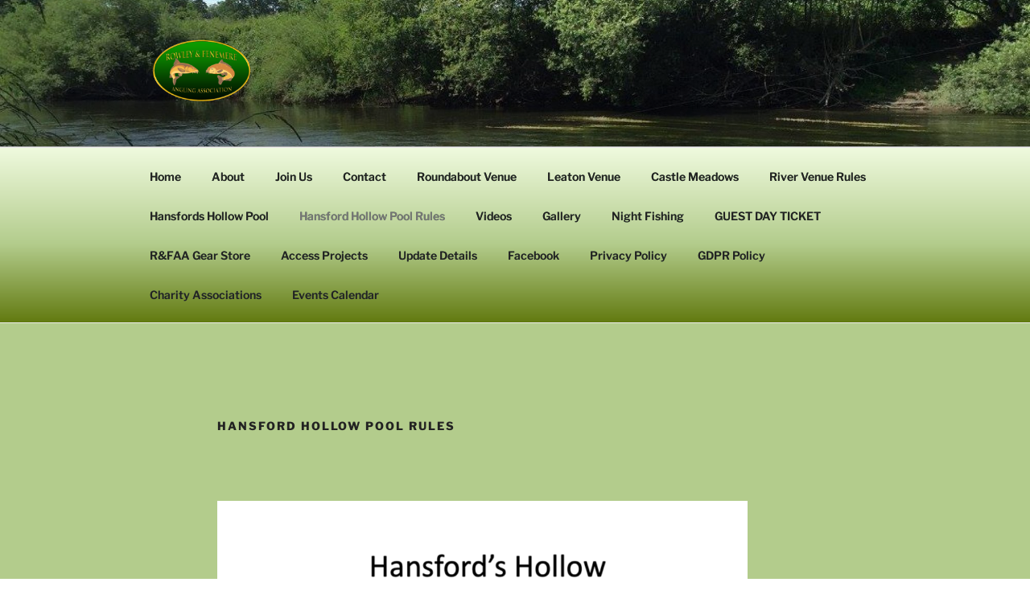

--- FILE ---
content_type: text/html; charset=UTF-8
request_url: https://rowleyandfenemereaa.fishing/wp-admin/admin-ajax.php
body_size: 261
content:
<div id="awesome-weather-leaton" class="temp3 awesome-weather-wrap awecf awe_with_stats awe_with_icons awe_with_forecast  awe_tall awe-cityid-2638655 awe-code-804 awe-desc-overcast-clouds awe-preset-cloudy"  style=" color: #B5EB96; ">

	<div class="awesome-weather-cover" style="background-image: url(https://rowleyandfenemereaa.fishing/wp-content/plugins/awesome-weather/img/awe-backgrounds/cloudy.jpg);">
	<div class="awesome-weather-darken">

	
	<div class="awesome-weather-header"><span>Leaton / Mytton Weather</span></div>

	
				<div class="awesome-weather-stats-icon">
			<i class="wi wi-owm-804"></i>
		</div>
		
		<div class="awesome-weather-current-temp">
			<strong>5<sup>&deg;</sup></strong>
		</div><!-- /.awesome-weather-current-temp -->

				<div class="awesome-weather-todays-stats">
			<div class="awe_desc">overcast clouds</div>
			<div class="awe_humidty">91% humidity</div>
			<div class="awe_wind">wind: 7m/s ESE</div>
			<div class="awe_highlow">H 6 &bull; L 5</div>	
		</div><!-- /.awesome-weather-todays-stats -->
			
		
		
		<div class="awesome-weather-forecast awe_days_5 awecf">
	
							<div class="awesome-weather-forecast-day">
					<i class="wi wi-owm-500"></i>					<div class="awesome-weather-forecast-day-temp">9<sup>&deg;</sup></div>
					<div class="awesome-weather-forecast-day-abbr">Wed</div>
				</div>
							<div class="awesome-weather-forecast-day">
					<i class="wi wi-owm-500"></i>					<div class="awesome-weather-forecast-day-temp">9<sup>&deg;</sup></div>
					<div class="awesome-weather-forecast-day-abbr">Thu</div>
				</div>
							<div class="awesome-weather-forecast-day">
					<i class="wi wi-owm-500"></i>					<div class="awesome-weather-forecast-day-temp">6<sup>&deg;</sup></div>
					<div class="awesome-weather-forecast-day-abbr">Fri</div>
				</div>
							<div class="awesome-weather-forecast-day">
					<i class="wi wi-owm-802"></i>					<div class="awesome-weather-forecast-day-temp">6<sup>&deg;</sup></div>
					<div class="awesome-weather-forecast-day-abbr">Sat</div>
				</div>
							<div class="awesome-weather-forecast-day">
					<i class="wi wi-owm-500"></i>					<div class="awesome-weather-forecast-day-temp">7<sup>&deg;</sup></div>
					<div class="awesome-weather-forecast-day-abbr">Sun</div>
				</div>
				
		</div><!-- /.awesome-weather-forecast -->
	
		
	<div class="awesome-weather-more-weather-link"><a href="https://openweathermap.org/city/2638655" target="_blank">extended forecast</a></div>	
	<div class="awesome-weather-attribution">Weather from OpenWeatherMap</div>
	</div><!-- /.awesome-weather-cover -->
	</div><!-- /.awesome-weather-darken -->

</div><!-- /.awesome-weather-wrap: tall -->

--- FILE ---
content_type: text/css
request_url: https://rowleyandfenemereaa.fishing/wp-content/micro-themes/active-styles.css?mts=238&ver=6.9
body_size: 478
content:
/*  MICROTHEMER STYLES  */


/*= General =================== */

/** General >> Sp selected sp image **/
.sp-selected .sp-image {
	
}

/** General >> Sp selected sp image _2 **/
.sp-selected .sp-image {
	box-shadow: 0 0 0 0 rgb(48, 113, 68) !important;
}

/** General >> Wp image 9794 **/
.wp-image-9794 {
	text-shadow: 0 0 rgb(98, 122, 16) !important;
	box-shadow: 10px 10px 5px 0 rgb(98, 122, 16) !important;
}


/*= Main Menu ================= */

/** Main Menu >> Navigation top **/
.navigation-top {
	color: rgb(89, 168, 88) !important;
	background-image: linear-gradient(180deg, rgb(239, 250, 222), rgb(179, 204, 140) 55%, rgb(98, 122, 16)) !important;
}

/** Main Menu >> Top menu **/
#top-menu {
	color: rgb(233, 235, 14) !important;
	font-style: normal !important;
	text-decoration: none !important;
}

/** Main Menu >> Navigation top wrap _2 **/
.navigation-top .wrap {
	text-shadow: 0 0 rgb(248, 252, 248) !important;
	box-shadow: 0 0 0 0 rgb(98, 122, 16) !important;
}


/*= Main Menu Text ============ */

/** Main Menu Text >> Navigation top wrap **/
.navigation-top .wrap {
	/* MT [  ] */
	font-size: 14px !important;
	text-shadow: 0 0 rgb(83, 114, 82) !important;
}


/*= Footer Shadows ============ */

/** Footer Shadows >> #panel3 .wp-image-10711 **/
#panel3 .wp-image-10711 {
	text-shadow: 0 0 rgb(83, 114, 82) !important;
}


/*= Footer Widget Shadows 1 === */

/** Footer Widget Shadows 1 >> Widget area _2 **/
.widget-area {
	text-shadow: 0 0 rgb(83, 114, 82) !important;
	box-shadow: 10px 10px 8px 0 rgb(48, 113, 68) !important;
	background-color: rgba(203, 228, 173, 0.93) !important;
}

/** Footer Widget Shadows 1 >> .aligncenter **/
.aligncenter {
	text-shadow: 0 0 rgb(48, 113, 68) !important;
	box-shadow: 10px 10px 5px 0 rgb(48, 113, 68) !important;
}

/** Footer Widget Shadows 1 >> .alignnone **/
.alignnone {
	text-shadow: 0 0 rgb(68, 97, 68) !important;
	box-shadow: 10px 10px 5px 0 rgb(48, 113, 68) !important;
}

/** Footer Widget Shadows 1 >> .entry-content iframe **/
.entry-content iframe {
	text-shadow: 0 0 rgb(48, 113, 68) !important;
	box-shadow: 10px 10px 5px 0 rgb(48, 113, 68) !important;
}

/** Footer Widget Shadows 1 >> #panel2 > div:nth-of-type(1) > div:nth-of-type(1) > div:nth-of-type(1) > div:nth-of-type(2) > div:nth-of-type(1) > div:nth-of-type(1) > ul:nth-of-type(1) > li:nth-of-type(3) > div:nth-of-type(1) > div:nth-of-type(1) > .wonderplugin3dcarousel-image **/
#panel2 > div:nth-of-type(1) > div:nth-of-type(1) > div:nth-of-type(1) > div:nth-of-type(2) > div:nth-of-type(1) > div:nth-of-type(1) > ul:nth-of-type(1) > li:nth-of-type(3) > div:nth-of-type(1) > div:nth-of-type(1) > .wonderplugin3dcarousel-image {
	box-shadow: 2px 2px 1px 0 rgb(248, 252, 248) !important;
}

/** Footer Widget Shadows 1 >> .sp-selected .sp-image **/
.sp-selected .sp-image {
	box-shadow: 10px 10px 5px 0 rgb(48, 113, 68) !important;
}


/*( Large Desktop )*/
@media (min-width: 1200px) {

	/*= Footer Widget Shadows 1 === */

	/** Footer Widget Shadows 1 >> .aligncenter **/
	.aligncenter {
	box-shadow: 10px 10px 5px 0 rgb(98, 122, 16) !important;
}

	/** Footer Widget Shadows 1 >> .alignnone **/
	.alignnone {
	box-shadow: 10px 10px 5px 0 rgb(98, 122, 16) !important;
}

	/** Footer Widget Shadows 1 >> .entry-content iframe **/
	.entry-content iframe {
	box-shadow: 10px 10px 5px 0 rgb(98, 122, 16) !important;
}

	/** Footer Widget Shadows 1 >> Widget area _2 **/
	.widget-area {
	box-shadow: 10px 10px 5px 0 rgb(98, 122, 16) !important;
}


}

